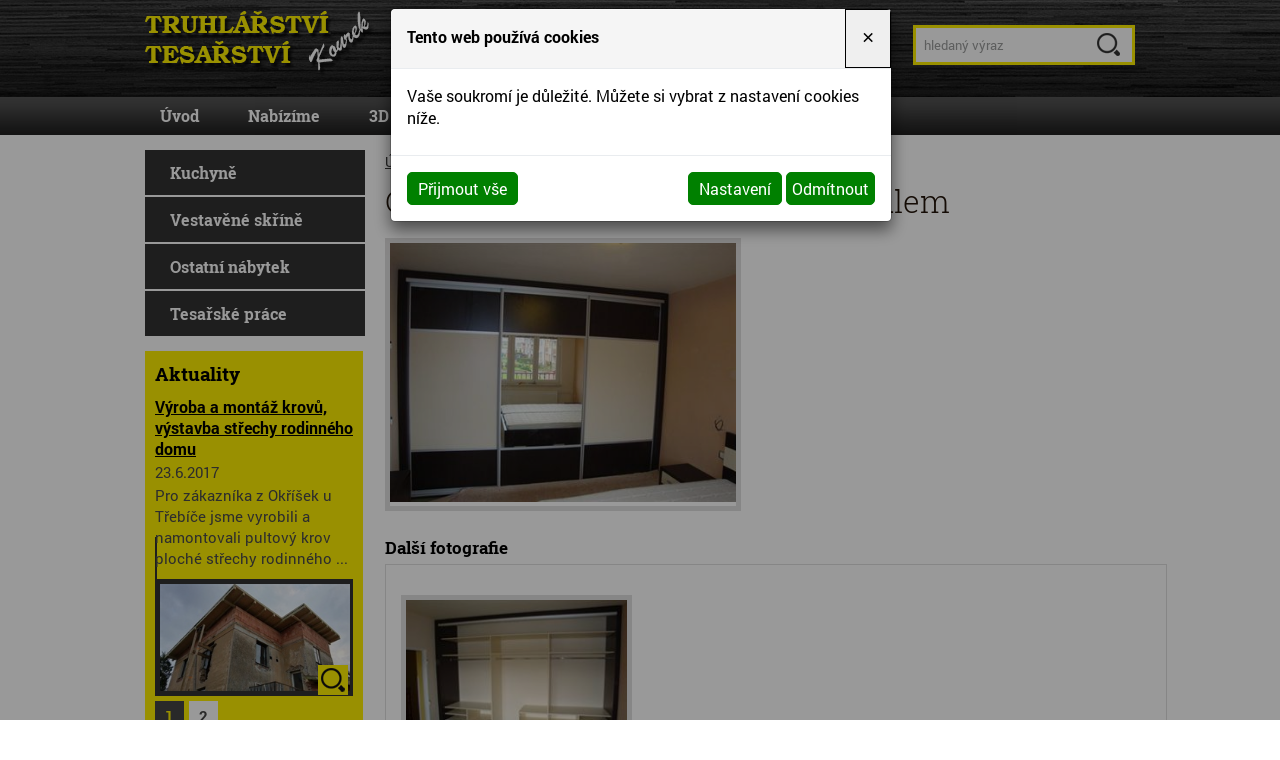

--- FILE ---
content_type: text/html
request_url: https://www.truhlarstvi-kourek.cz/cernobila-vestavena-skrin-se-zrcadlem
body_size: 4761
content:
<!DOCTYPE html>
<html lang="cs">
<head>
<meta http-equiv="content-type" content="text/html; charset=utf-8" />
<meta http-equiv="X-UA-Compatible" content="IE=edge" />
<meta name="robots" content="index, follow" />
<meta name="viewport" content="width=device-width, initial-scale=1.0, shrink-to-fit=no" />
<title>Černobílá vestavěná skříň se zrcadlem</title>
<link rel="alternate" href="/cernobila-vestavena-skrin-se-zrcadlem" hreflang="cs" />
<link rel="stylesheet" type="text/css" href="/glm/internal/cookies-2022/cookies-2023.css?tmrk=ed76a54" />
<link rel="stylesheet" type="text/css" href="/glm/external/jquery/fancybox/jquery.fancybox.min.css?tmrk=1b2fab8" />
<link rel="stylesheet" type="text/css" href="/css/main.css?ref=3&amp;tmrk=35dca01" />
<link rel="stylesheet" type="text/css" href="/fancybox/css/fancybox.css?ref=2&amp;tmrk=25dee86" />
<link rel="stylesheet" type="text/css" href="/js/jquery/css/jquery-ui.css?tmrk=25deea7" />
<script src="/hjs/jqeafbfi.h.js?tmrk=83a798c"></script>
<link rel="shortcut icon" href="/files/images/favicon.png" />
<script src="/js/jquery/jquery-all.js?tmrk=25deea7"></script>
<script src="/js/functions.js?tmrk=25deea6"></script>
<script src="/js/jquery.slides.min.js?tmrk=25deea7"></script>
<script src="/fancybox/js/fancybox.js?tmrk=25dee86"></script>
<script src="/fancybox/js/fancybox_easing.js?tmrk=25dee86"></script>
<script src="/js/mexlib.js?tmrk=25deea7"></script>
<script>

      $(document).ready(function() {
	  $("a[rel='lightbox[all]']").attr('name', 'galerie');		
	  $("a[rel='lightbox[all]']").fancybox({
		'type'			: 'image',
      	'transitionIn'	      : 'fade',   <!-- 'fade', 'elastic', 'none' || Druh přechodu aktivace lightboxu -->
		'transitionOut'	    	: 'fade',   <!-- 'fade', 'elastic', 'none' || Druh přechodu deaktivace lightboxu -->
		'titlePosition' 		: 'float',  <!-- 'float', 'outside', 'inside', 'over' || Pozice titulku --> 
		'titleShow' 	 	: true,   <!-- true, false || Zobrazení titulku -->
		'hideOnOverlayClick' 	: true,   <!-- true, false || Schovat lightbox po kliknutí mimo něj -->
		'hideOnContentClick' 	: false,  <!-- true, false || Schovat lightbox po kliknutí na něj -->
		'titleFromAlt'    	: false,  <!-- true, false || Načíst titulek z atributu 'alt' -->
		'showCloseButton'	 	: true,   <!-- true, false || Zobrazit zavírací tlačítko-->
		'showNavArrows' 		: true,   <!-- true, false || Zobrazit navigaci -->
		'enableEscapeButton' 	: true,   <!-- true, false || Povolení zavření lightboxu pomocí klávesy Esc -->
		'enableKeyboardNav' 	: true    <!-- true, false || Povolení navigace pomocí šipek-->
		});
      });
    
</script>
</head>
<body>

	<div id="header_full">

<div id="header">
	<a id="logo" href="/" title="Odkaz na úvod"></a>
	<p>Vytváříme interiéry podle Vašich představ a přání</p>	
	<div class="searchbox">
  <form id="form_search" action="/searchresult" method="post"> 
    <input name="Hledat" type="submit" value="&nbsp;" class="submit" />
    <input name="qtxt" class="search_text" value="hledaný výraz" placeholder="hledaný výraz" onclick="this.value=&#39;&#39;" class="search_text" />
  </form>
</div>
</div>
<div id="horniMenu"><div id="mobile_open"></div>
<div id="mobile_close"></div>
<div id="hornimenu1" class="ddmx">
	
	<div class="ddmxlileft">
		<a href="/" class="item1 topMenuItem56 ">Úvod</a>
		
		
		
	</div>
	
	<div class="ddmxlileft">
		<a href="/nabizime" class="item1 topMenuItem58 ">Nabízíme</a>
		
		
		
	</div>
	
	<div class="ddmxlileft">
		<a href="/3d-navrhy" class="item1 topMenuItem61 ">3D návrhy</a>
		
		
		
	</div>
	
	<div class="ddmxlileft">
		<a href="/reference" class="item1 topMenuItem57 ">Reference</a>
		
		
		
	</div>
	
	<div class="ddmxlileft">
		<a href="/aktuality" class="item1 topMenuItem60 ">Aktuality</a>
		
		
		
	</div>
	
	<div class="ddmxlileft">
		<a href="/kontakt/" class="item1 topMenuItem59 ">Kontakty</a>
		
		
		
	</div>
	
	
</div>

<script>
$("#mobile_open").click(function(event) {
	$("#hornimenu1").addClass("visible");
	$(this).css("display", "none");
	$("#mobile_close").css("display", "block");
	$("#header").addClass("mobile");
});
$("#mobile_close").click(function(event) {
	$("#hornimenu1").removeClass("visible");
	$(this).css("display", "none");
	$("#mobile_open").css("display", "block");
	$("#header").removeClass("mobile");
});
</script></div>

</div>
  	<div id="container">
		<div id="left_col">
      <div id="category" class="item1"><p id="cid_62" class="close"><a href="/kuchynske-linky">Kuchyně</a></p><div id="kat1" class="item2">
<p id="cid_65"><a href="/vestavene-elektrospotrebice">Vestavěné spotřebiče</a></p></div>
<p id="cid_63"><a href="/vestavene-skrine-na-miru">Vestavěné skříně</a></p><p id="cid_64"><a href="/ostatni">Ostatní nábytek</a></p><p id="cid_66"><a href="/tesarske-prace">Tesařské práce</a></p></div>
 	
<!--
	&lt;h2&gt;Máte jakýkoli dotaz?&lt;/h2&gt;
	&lt;a id="popup&#45;form" nohref class="vice kontakt"&gt;&lt;/a&gt;
&lt;script type="text/javascript"&gt;
	$(function() { 
    		$( "#popup&#45;form" ).button().on( "click", function() {
      		$( "#kontaktni&#45;formular" ).dialog( "open" );
    		});
	});
&lt;/script&gt;		 -->	
	<div class="left_col_edit_box">
		<h2>Aktuality</h2>
		<div id="aktuality_slide">

<div class="aktuality_box"> 
  <div class="aktuality_name">
    <a href="/vyroba-a-montaz-krovu-vystavba-strechy-rodinneho-domu">Výroba a montáž krovů, výstavba střechy rodinného domu</a>
  </div>
  <div class="aktuality_date">
   23.6.2017
  </div>
  <div class="aktuality_text">
    <p> 
	Pro zákazníka z Okříšek u Třebíče jsme vyrobili a namontovali pultový krov ploché střechy rodinného ...
    </p>
  </div>    
	
<div class="aktuality_img">
  <a class="aktuality_vice" href="/vyroba-a-montaz-krovu-vystavba-strechy-rodinneho-domu"></a>
  <img src="/img/12/103.jpg" alt="Výroba a montáž krovů, výstavba střechy rodinného domu" />
</div>

</div>

<div class="aktuality_box"> 
  <div class="aktuality_name">
    <a href="/zakazkova-vyroba-lakovane-kuchyne-do-u">Zakázková výroba lakované kuchyně do „U“</a>
  </div>
  <div class="aktuality_date">
   1.3.2017
  </div>
  <div class="aktuality_text">
    <p> 
	Dokončili jsme zakázkovou výrobu lakované kuchyně ve tvaru písmene U
    </p>
  </div>    
	
<div class="aktuality_img">
  <a class="aktuality_vice" href="/zakazkova-vyroba-lakovane-kuchyne-do-u"></a>
  <img src="/img/11/194.jpg" alt="Zakázková výroba lakované kuchyně do „U“" />
</div>

</div>

</div>
<a href="/aktuality">Zobrazit všechny aktuality</a>






<script>
if($('#aktuality_slide > div').length > 1){
    $(function(){
      $("#aktuality_slide").slidesjs({
        width: 198,
        height: 300,
	  play: {
		effect: "fade",
		interval: 4000,
		active: false,
		auto: true
    	  },
	  navigation: {
      	active: false
	  },
	  pagination: {
      	active: true
	  }
      });
    });
}else{
	$('#aktuality_slide').css("display", "block");
}  
</script>
	</div>
	<div id="mapa">		
		<a target="blank" href="https://www.google.cz/maps/place/Petr+Kourek+Truhl%C3%A1%C5%99stv%C3%AD/@49.2718366,15.6768229,17z/data=!3m1!4b1!4m2!3m1!1s0x470d3e1bf9b7e5d9:0x9221eeb132453cbd"><img src="/files/images/mapa.png" alt="" /></a>
	</div>
</div>
		<div id="content2">
	<div class="reference_col_container detail">
<div class="breadcrumb"><a href="/">Úvodní stránka</a> » <a href="/reference">Reference</a> » Černobílá vestavěná skříň se zrcadlem</div>	
<div class="reference_box"> 	
  <div class="reference_name">
    <h1>Černobílá vestavěná skříň se zrcadlem</h1>
  </div>


    <div class="reference_big">
	<a href="/img/9/cernobila-vestavena-skrin-se-zrcadlem-1.jpg" title="Černobílá vestavěná skříň se zrcadlem" rel="lightbox[all]"><img src="/img/9/cernobila-vestavena-skrin-se-zrcadlem.jpg" width="400" height="300" alt="Černobílá vestavěná skříň se zrcadlem" /></a>
    </div>

  <div class="reference_text">
    <p> 
	
	<div class="EditableContent"></div>
    </p>
  </div>    
  <h3>Další fotografie</h3>
  <div class="reference_galerie">
   				       
<div class="reference_img">				
    <a href="/img/9/213.jpg" rel="lightbox[all]"><img src="/img/9/212.jpg" width="227" height="170" /></a> 
	<div class="img_hover"></div>  
</div>			
 
  </div>	

    
</div>

</div>
</div>
	</div>
	<div id="footer_full">
	<div id="footer"> 
			<p class="gdpr"><a href="/ochrana-osobnich-udaju-gdpr">Ochrana osobních údajů GDPR</a></p>
			<p>
				© Truhlářství Kourek 2026. Všechna práva vyhrazena.
			</p>
			<p>
				<a href="http://www.webstranky.cz/E-shopy.html" title="Tvorba e-shopů">Tvorba e-shopů</a>,
				 <a href="http://www.webstranky.cz/" title="Tvorba webových stránek">tvorba webových stránek a</a>
				<a href="http://www.seo-reklama.cz/" title="Optimalizace pro vyhledávače">optimalizace pro vyhledávače</a> - 
				<a href="http://www.webstranky.cz/" title="Market Express s.r.o.">Market Express s.r.o.</a>
			</p>
	</div>
</div>
	
  

<div class="modal cookieMarketExpress" id="cookieMarketExpressModal" tabindex="-1" role="dialog">
	<div class="modal-dialog modal-lg" role="document">
		<form id="cookieMarketExpressForm">
			<div class="modal-content">
				<div class="modal-header">
					<h5 class="modal-title text-bold">Tento web používá cookies</h5>
					<button class="close" type="button" data-dismiss="modal" aria-label="Close">
						<span aria-hidden="true">×</span>
					</button>
				</div>
				<div class="modal-body">
					<p>Vaše soukromí je důležité. Můžete si vybrat z nastavení cookies níže.</p>
					<div id="cookie-market-express-options">
						<div class="row">
							<div class="col-md-12">
								<div class="d-flex align-items-center justify-content-between">
									<label class="cookie-market-express-check-label"><span class="cookie-market-express-checkbox-name">Nezbytné</span><input class="cookie-market-express-check-input cookie-market-express-check-input-always" name="cookieNecessary" id="cookiesMarketExpressNecessary" type="checkbox" checked="checked" disabled="disabled" /><span class="cookie-market-express-checkbox-control"></span></label>
								</div>
								<p class="mb-2">Toto nastavení nelze deaktivovat. Bez nezbytných cookies souborů nelze služby webu smysluplně poskytovat.</p>
							</div>
							<div class="col-md-12">
								<div class="d-flex align-items-center justify-content-between">
									<label class="cookie-market-express-check-label"><span class="cookie-market-express-checkbox-name">Marketingové</span><input class="cookie-market-express-check-input" name="cookieMarketing" id="cookieMarketExpressMarketing" type="checkbox" /><span class="cookie-market-express-checkbox-control"></span></label>
								</div>
								<p class="mb-2">Tyto soubory cookies nám umožňují zlepšovat výkon webu, zobrazovat Vám relevantní reklamu na sociálních sítích a dalších reklamních plochách.</p>
							</div>
						</div>
						<div class="text-right">
							<button class="btn" id="cookie-market-express-btn-accept-options" type="button" data-dismiss="modal">Uložit nastavení</button>
						</div>
					</div>
				</div>
				<div class="modal-footer">
						<div>
							<button class="btn" id="cookie-market-express-btn-accept-all" type="button" data-dismiss="modal">Přijmout vše</button>
						</div>
						<div>
							<button class="btn" id="cookie-market-express-btn-options" type="button">Nastavení</button>
							<button class="btn" id="cookie-market-express-btn-decline-all" type="button">Odmítnout</button>
						</div>
				</div>
			</div>
		</form>
	</div>
</div>



<script> 
$(document).ready(function() 
{
	var cookieSettingStored = getCookie('cookie-setting-stored');
	if(cookieSettingStored != "true")
	{
      	$('#cookieMarketExpressModal').addClass('show');
		$('body').addClass('modal-open');
	}
	if(marketingCookiesAllowed())
	{
		runMarketingCookies();
	}
	
	$('#cookieMarketExpressModal .close').click(function(event)
	{
		$('#cookieMarketExpressModal').removeClass('show');
		$('body').removeClass('modal-open');
	});

    $('#cookie-market-express-btn-accept-all').click(function(event)
	{
		allowCookies(true);
		$('#cookieMarketExpressModal').removeClass('show');
		$('body').removeClass('modal-open');
	});
	
	$('#cookie-market-express-btn-accept-options').click(function(event)
	{
		var marketing = $('#cookieMarketExpressMarketing').is(':checked') ? true : false;
        allowCookies(marketing);
		$('#cookieMarketExpressModal').removeClass('show');
		$('body').removeClass('modal-open');
	});
    
	$('#cookie-market-express-btn-decline-all').click(function(event)
	{
		allowCookies(false);
		$('#cookieMarketExpressModal').removeClass('show');
		$('body').removeClass('modal-open');
    });


	$('#cookie-market-express-btn-options').click(function(event)
	{
		$(this).blur();
		event.preventDefault();
		$('#cookie-market-express-options').toggleClass('visible');
	});
	
});



function allowCookies(marketing)
{
	setCookie('cookie-setting-stored', true, 10000);
	setCookie('cookie-marketing', marketing, 10000);

	location.replace(location.href);
	/*
    if(marketing == true)
	{
		runMarketingCookies();
    }
	*/
}


function runMarketingCookies()
{
	// read all js files using cookies
   	$('script[cookie-market-express="marketing"][src]').each(function(i, obj) 
	{
		var script = document.createElement('script');
        script.src = obj.src;
		document.body.appendChild(script);
	});
	
	// run all js code using cookies
    $('script[cookie-market-express="marketing"]').each(function(i, obj) 
	{
		eval($(obj).html()); // potentially unsafe...
        $(obj).attr('type', 'text/javascript');
    });
}


function marketingCookiesAllowed()
{
	var cookieVal = getCookie('cookie-marketing');
	if(cookieVal == "true") return true;
	return false;
}


function setCookie(cname, cvalue, exdays) 
{
	const d = new Date();
  	d.setTime(d.getTime() + (exdays * 24 * 60 * 60 * 1000));
  	let expires = "expires="+d.toUTCString();
  	document.cookie = cname + "=" + cvalue + ";" + expires + ";path=/";
}


function getCookie(cname) 
{
	let name = cname + "=";
  	let ca = document.cookie.split(';');
  	for(let i = 0; i < ca.length; i++) 
	{
		let c = ca[i];
    	while (c.charAt(0) == ' ') 
		{
			c = c.substring(1);
    	}
    	if (c.indexOf(name) == 0) 
		{
      	return c.substring(name.length, c.length);
    	}
  	}
  	return "";
}

</script>

<script src="/glm/internal/cookies-2022/cookies-2022.static.js?tmrk=9d32bee"></script>

</body>
</html>


--- FILE ---
content_type: text/css
request_url: https://www.truhlarstvi-kourek.cz/glm/internal/cookies-2022/cookies-2023.css?tmrk=ed76a54
body_size: 1223
content:
/***********
MODAL PRO COOKIES 2022
************/



.modal-open {
  overflow: hidden;
}
.modal-open .modal {
    overflow-x: hidden;
    overflow-y: auto;
}
.modal {
  position: fixed;
  top: 0;
  left: 0;
  z-index: 2000;
  display: none;
  width: 100%;
  height: 100%;
  overflow: hidden;
  background: rgba(0,0,0,0.4);
}
.modal button{
	cursor: pointer;
}
.modal.show{
  display: flex;
  justify-content: space-around;
}

.modal-dialog {
    max-width: 500px;
    margin: 1.75rem auto;
    position: relative;
    width: auto;
    margin: 0.5rem;
    pointer-events: none;
}


.modal-content {
  position: relative;
  display: flex;
  flex-direction: column;
  width: 100%; 
  color: black;
  overflow: hidden;
  pointer-events: auto;
  background-color: white;
  background-clip: padding-box;
  border: 1px solid rgba(0,0,0,.2);
  border-radius: 5px;
  box-shadow: 0 0.5rem 1rem rgb(0 0 0 / 50%);
  outline: 0;
}

.modal-header {
  display: flex;
  align-items: flex-start; 
  justify-content: space-between; 
  padding: 1rem;
  border-bottom: 1px solid #e9ecef;
  border-top-left-radius: 0.3rem;
  border-top-right-radius: 0.3rem;
}

.modal-header h5 {
  font-size: 12pt;
}
  
.modal-header .close{
  padding: 1rem;
  margin: -1rem -1rem -1rem auto;
  font-size: 16pt;
}


.modal-title {
  margin-bottom: 0;
  line-height: 1.5;
}

.modal-body {
  position: relative;
  flex: 1 1 auto;
  padding: 1rem;
}


.modal-footer {
    display: -ms-flexbox;
    display: flex;
    -ms-flex-align: center;
    align-items: center;
    -ms-flex-pack: end;
    justify-content: space-between;
    padding: 1rem;
    border-top: 1px solid #e9ecef;
}

.modal-scrollbar-measure {
  position: absolute;
  top: -9999px;
  width: 50px;
  height: 50px;
  overflow: scroll;
}


/***********
COOKIES
************/


.cookieMarketExpress div.modal-header{
	background: #f5f5f5;
}
.cookieMarketExpress div.modal-dialog .modal-title{
	color: black;
}
.cookieMarketExpress div.modal-dialog .modal-header .close{
	color: black;
	border: 1px solid black;
}
.cookieMarketExpress div.modal-dialog .modal-header .close:focus, .cookieMarketExpress div.modal-dialog .modal-header .close:hover {
    	opacity: 1 !important;
    	color: white !important;
	background: black;
}
.cookieMarketExpress div.modal-dialog .modal-body{
	background: white;
}
.cookieMarketExpress div.modal-dialog .modal-body p {
    	color: black;
    	font-size: 16px;
}
.cookieMarketExpress .cookie-market-express-title{
        font-size: 120%;
        font-weight: bold;
        margin-top: 0;
}
.cookieMarketExpress .cookie-market-express-text{
        font-size: 80%;
}
.cookieMarketExpress .cookie-market-express-check-label{
        cursor: pointer;
        text-align: left;
        margin: 8px 0;
        width: 100%;
        display: flex;
        justify-content: space-between;
}
.cookieMarketExpress .cookie-market-express-checkbox-control{
        display: inline-block;
        background: #ccc;
        border-radius: 16px;
        width: 58px;
        height: 28px;
        position: relative;
        vertical-align: middle;
        transition: background 0.25s;
}
.cookieMarketExpress .cookie-market-express-checkbox-control:before, .cookieMarketExpress .cookie-market-express-checkbox-control:after{
        content: "";
}
.cookieMarketExpress .cookie-market-express-checkbox-control:before{
        display: block;
        background: white;
        border-radius: 50%;
        width: 20px;
        height: 20px;
        position: absolute;
        top: 4px;
        left: 4px;
        transition: left 0.25s;
}
.cookieMarketExpress .cookie-market-express-checkbox-control:hover  .cookie-market-express-checkbox-control:before{
	  background: white;
}
.cookieMarketExpress .cookie-market-express-check-input{
        position: absolute;
        visibility: hidden;
}
.cookieMarketExpress .cookie-market-express-check-input:checked + .cookie-market-express-checkbox-control{
        background: green;
}
.cookieMarketExpress .cookie-market-express-check-input:checked + .cookie-market-express-checkbox-control:before{
        left: 34px;
}
.cookieMarketExpress &.cookie-market-express-check-input-always + .cookie-market-express-checkbox-control{
        opacity: 0.6;
}
.cookieMarketExpress .cookie-market-express-checkbox-name {
        position: relative;
        font-weight: bold;
	  color: black;
    	  font-size: 16px;
}
.cookieMarketExpress #cookie-market-express-options{
        display: none;
        overflow: hidden;
        transition: all .4s ease-out;
}
.cookieMarketExpress #cookie-market-express-options.visible{
        display: block;
}
.cookieMarketExpress .btn{
	font-size: 16px;
	font-family: inherit;
	padding: 5px 10px !important;
	border-radius: 5px;
}
.cookieMarketExpress .btn#cookie-market-express-btn-decline-all{
	text-decoration: none !important;
	padding: 5px !important;
	font-weight: normal !important;
	background: green;
    border: 1px solid green;
    color: white !important;
}
.cookieMarketExpress .btn#cookie-market-express-btn-decline-all:hover, .cookieMarketExpress .btn#cookie-market-express-btn-decline-all:focus{
	text-decoration: underline !important;
	font-weight: normal !important;
}
.cookieMarketExpress .btn#cookie-market-express-btn-options{
	background: green;
    border: 1px solid green;
    color: white !important;
	font-weight: normal !important;
}
.cookieMarketExpress .btn#cookie-market-express-btn-options:hover, .cookieMarketExpress .btn#cookie-market-express-btn-options:focus{
	background: #e7e7e7;
}
.cookieMarketExpress .btn#cookie-market-express-btn-accept-all,
.cookieMarketExpress .btn#cookie-market-express-btn-accept-options{
	background: green;
    border: 1px solid green;
    color: white !important;
	font-weight: normal !important;
}
.cookieMarketExpress .btn#cookie-market-express-btn-accept-all:hover, .cookieMarketExpress .btn#cookie-market-express-btn-accept-all:focus,
.cookieMarketExpress .btn#cookie-market-express-btn-accept-options:hover, .cookieMarketExpress .btn#cookie-market-express-btn-accept-options:focus{
	background: white;
	color: black !important;
	font-weight: normal !important;
}


--- FILE ---
content_type: text/css; charset=utf-8
request_url: https://www.truhlarstvi-kourek.cz/css/main.css?ref=3&tmrk=35dca01
body_size: 5657
content:
*{
	margin: 0;
	padding: 0;
}

body{
  position: relative;
  text-align: left;
  font-family: Roboto;
  color: #000;
}

*{
  margin: 0;
  padding: 0;
}
div 		{   	min-height: 1px; 	}
h1 		{ font-family: RobotoSlabLight;  	text-align: left; font-size: 31px;    font-weight: normal; color: #23150a; padding-bottom: 7px; margin-bottom: 10px; }
h2		{ font-family: RobotoSlabBold;  font-size: 20px; 	color: black; font-weight: bold; margin-top: 10px; margin-bottom: 10px; } 
h3		{ font-size: 18px; font-family: RobotoSlab; font-weight: normal; margin-bottom: 5px; color: black;}
p, li		{ color:  #4a4a4a; line-height: 140%;  	margin-bottom: 10px; font-size: 15px;}
a		{ color:  #4a4a4a;   	text-decoration: underline; font-size: 15px;}
a:hover	{ color: black; text-decoration: none; }
div.clear{
  clear: both;
}


/*************************/
/***   FONTS           ***/
/*************************/


@font-face {
    font-family: 'Roboto';
    src: url('/files/fonts/Roboto-Regular.ttf') format('truetype');
}

@font-face {
    font-family: 'Roboto';
    src: url('/files/fonts/Roboto-Bold.ttf') format('truetype');
    font-weight: bold;
}

@font-face {
    font-family: 'Roboto';
    src: url('/files/fonts/Roboto-Light.ttf') format('truetype');
    font-weight: 300;
}

@font-face {
    font-family: 'Roboto';
    src: url('/files/fonts/Roboto-Thin.ttf') format('truetype');
    font-weight: 200;
}

@font-face {
    font-family: 'RobotoSlab';
    src: url('/files/fonts/RobotoSlab-Regular.ttf') format('truetype');
}

@font-face {
    font-family: 'RobotoSlabBold';
    src: url('/files/fonts/RobotoSlab-Bold.ttf') format('truetype');
    font-weight: bold;
}

@font-face {
    font-family: 'RobotoSlabLight';
    src: url('/files/fonts/RobotoSlab-Light.ttf') format('truetype');
    font-weight: 300;
}

@font-face {
    font-family: 'RobotoSlab';
    src: url('/files/fonts/RobotoSLab-Thin.ttf') format('truetype');
    font-weight: 200;
}

@font-face {
    font-family: 'TrebuchetMS';
    src: url('/files/fonts/trebucbd.eot'),
    	   url('/files/fonts/trebucbd.eot?#iefix') format('embedded-opentype'), 
         url('/files/fonts/trebucbd.woff') format('woff');
         url('/files/fonts/trebucbd.ttf') format('truetype');
    font-weight: bold;
    font-style: normal;
}

/****** left_col.css ******/
div#left_col{
  position: relative;
  min-height: 600px;
  width: 220px;
  float: left;  
  margin-top: 15px;
  margin-bottom: 10px;
}
div#left_col a.vice.kontakt{
	width: 100%;
	background-size: contain;
}

div#left_col div#mapa a, div#left_col div#mapa a img{
	max-width: 100%;
	height: auto;
}

div#left_col > h2{
	text-align: center;
	font-family: RobotoSlab;
	font-weight: normal;
}

div.left_col_edit_box{
  position: relative;
  padding: 10px;
  padding-bottom: 15px;
  width: 198px;
  background: #fff001;
  overflow: visible;
  font-weight: normal;
  color: #000;
  margin-bottom: 10px;
}

div.left_col_edit_box h2{
	margin-top: 0;
	font-size: 19px;
}

div.left_col_edit_box #aktuality_slide .aktuality_name a{
	color: black;
}

div.left_col_edit_box p, div.left_col_edit_box dd, div.left_col_edit_box a{

}

div.left_col_edit_box a:hover{
	text-decoration: none;
}

div.left_col_edit_box > div{
	overflow: hidden;
}

div.left_col_edit_box2{
  position: relative;
  float: left;
  width: 220px;
}

div#category{
  position: relative;
  margin-bottom: 15px;
}
div#category p{
  margin-bottom: 2px;
}
div#category p.close + div {
    display: none !important;
}
div#category p#cid_20 a{
  border-bottom: none;
}
div#category a{
  position: relative;
  display: block;
  padding: 12px 15px 12px 25px;
  width: 180px;
  text-decoration: none;
  background: #323232;
  color: white;
  font-family: RobotoSlabBold;
  font-size: 16px;
}
div#category p:first-child a{ border-top: none; }

div#category p:last-child a{ }
                              
div#category a:hover, div#category a.selected{
  color: #323232;
  background-color: #fff001;
}
                                                                   
div#category div.item2 p a{
  position: relative;
  display: block;
  padding: 4px 15px 4px 35px;
  width: 170px;
  text-decoration: none;
  background-image: none;
  font-size: 16px;
}   
div#category div.item2 p a:hover, div#category div.item2 p a.selected{
  background: url(/files/images/sablona2/odrazka.png) no-repeat 15px 9px;
  color: black;
}

div#mapa{
	margin-top: 10px;
}

div#mapa a{
	display: block;
	text-decoration: underline;
	margin-top: 10px;
}

div#mapa a:hover{
	text-decoration: none;
}

/****** header.css ******/
div#header_full{
	background: #f0f0f0 url('/files/images/header.jpg') repeat-x left top;
}
div#header{
  position: relative;
  width: 990px;
  margin: 0 auto;
  border: none;
  box-shadow: none;
  background-color: transparent;
  margin-bottom: 15px;
}
a#logo{
  display: inline-block;
  height: 68px;
  width: 230px;
  margin-top: 10px;
  background-image: url(/files/images/logo.png);
  background-repeat: no-repeat;
  background-position: center center;
}
div#header > p{
	display: inline-block;
	color: white;
	font-size: 20px;
	vertical-align: top;
	margin-top: 30px;	
	margin-left: 20px;
}

.searchbox {
    display: inline-block;
    position: relative;
    float: right;
    margin-bottom: 9px;
	margin-top: 25px;
}

.searchbox INPUT.search_text {
    background: white;
    font-family: Roboto;
    color: #9c9d9d;
    border: 3px solid #fff001;
    width: 200px;
    margin: 0;
    padding: 8px;
    text-align: left;
    vertical-align: middle;
}

.searchbox INPUT.submit {
    background: transparent;
    background-image: url(/files/images/lupa.png);
    background-repeat: no-repeat;
    background-position: right center;
    border: none;
    color: #FFFFFF;
    position: absolute;
    right: 15px;
    top: 7px;
    height: 25px;
    width: 25px;
    margin: 0;
    cursor: pointer;
    padding: 0;
}

div#horniMenu{
	background: #f0f0f0 url('/files/images/menu.png') repeat-x left top;
}

div#hornimenu1{
	width: 990px;	
	margin: 0 auto;
}

div.ddmxlileft{
	display: inline-block;
	height: 38px;
	margin-right: 15px;
}

div.ddmxlileft a{
	line-height: 38px;
	font-family: RobotoSlabBold;
	font-size: 16px;
	display: inline-block;
	color: white;
	text-decoration: none;
	padding: 0 15px;
}
div.ddmxlileft a:hover, div.ddmxlileft a.selected{
	color: #393939;
	background: #fff001;
}

#mobile_open, #mobile_close {
    display: none;
}
/****** boder.css ******/


div#container{
  position: relative;
  height: auto;
  width: 990px;
  margin: 0px auto;
  overflow: visible;
}

div#main_content{
  position: relative;
  width: 730px;
  float: right;
  padding-bottom: 10px;
}

div#index_content{
	width: 100%;
}

div#index_content div#content{
	padding-left: 10px;
	text-align: left;
	  padding-right: 15px;
}

div#content2{
	padding-left: 240px;
	padding-top: 15px;
}

div#content2 p {
	text-align: justify;
}

div#content li, div#content2 li{
	padding-left: 25px;
	background: url(/files/images/sipka.png) no-repeat left top 7px;
	list-style: none;
}

div.breadcrumb{
  position: relative;
  margin-bottom: 10px;
}

div#main_content > div:nth-of-type(2){
	padding-left: 10px;
}

div#main_content #content{
	position: relative;
}

a[rel="lightbox[all]"]{
	position: relative;
	display: inline-block;
	border: 5px solid #dfdede;
	float: left;
	margin-right: 15px;
	margin-bottom: 15px
}

.reference_img a{
	position: relative;
	display: inline-block;
	border: 5px solid #dfdede;
	max-width: 92%;
}

.reference_img a[rel="lightbox[all]"]{
	margin-right: 0;
	margin-bottom: 0;
}

a[rel="lightbox[all]"]:hover, .reference_img a:hover{
	border: 5px solid #fff001;
}

a[rel="lightbox[all]"]:hover:before, .reference_img a:hover:before {
  content: '';
    display: block;
    background: rgba(0,0, 0, 0.2) url(/files/images/lupa_hover.png) no-repeat;
    width: 100%;
    background-position: center center;
    height: 100%;
    position: absolute;
    z-index: 100;
    top: 0;
    right: 0;
}

div.white_box, div.white_box_inner{
	background: white;
	padding: 10px;
	text-align: left;
}

div.white_box h3, div.white_box_inner h3{
	color: #026ccd;
	font-weight: normal;
      margin: 10px 0;
      font-size: 21px;
}

div#content div.white_box li{
	list-style: none;
	background: url('/files/images/sablona2/odr.png') no-repeat left top 5px;
}

div#index_info{
	background: #fff001;
}

div#index_info > div{
	width: 990px;	
	margin: 0 auto;
	padding-top: 10px;
}

div#index_info div.column{
	width: 312px;
	display: inline-block;
	border-right: 1px solid #4a4a4a;
	vertical-align: top;
	margin-bottom: 15px;
 	min-height: 437px;
}

div#index_info div.column.one{
	padding-right: 10px;
}

div#index_info div.column.two{
	padding: 0 10px;
}

div#index_info div.column.three{
	padding-left: 10px;
	border-right: none;
}

div#index_info div.column.three p{
	margin-bottom: 0;
	margin-top: 5px;
}

div#index_info div.column.three dt{
	color: #4a4a4a;
}

div#index_info div.column.three dd, div#index_info div.column.three dd a{
	color: #4a4a4a;
	font-weight: bold;
}

div#index_info div.column.three dd a:hover{
	text-decoration: none;
	color: black;
}

div#index_info div.column p.special{
	text-align: center;
	padding: 5px 0;
	border-top: 1px solid #4a4a4a;
	border-bottom: 1px solid #4a4a4a;
	font-size: 16px;
	font-weight: bold;
	font-family: RobotoSlabBold;
}

a.vice{
	display: block;
	width: 305px;
	height: 80px;	
}

a.vice.ref{
	background: url('/files/images/reference_button.png') no-repeat left top;
}

a.vice.ref:hover{
	background: url('/files/images/reference_button_hover.png') no-repeat left top;
}

a.vice.kontakt{
	background: url('/files/images/kontakt_button.png') no-repeat left top;
	border: none;
}

a.vice.kontakt:hover{
	background: url('/files/images/kontakt_button_hover.png') no-repeat left top;
}

/****** footer.css ******/
div#footer{
  position: relative;
  width: 990px;
  margin: 0 auto;
  color: white;
  background: transparent;
  border: none;
  text-align: left;
  padding: 20px 0;
}

p.gdpr{
	float: right;
}
p.gdpr a{
	display: block;
	border: 1px solid white;
	padding: 2px 10px;
	text-decoration: none;
}
p.gdpr a:hover{
	color: black !important;
	text-decoration: none !important;
	background: white;
}
p.gdpr-form{
	float: left;
    	margin: 0;
}
.ui-dialog .ui-dialog-buttonpane{
	margin-top: 0;
}
#kontaktni-formular{
	margin-bottom: 0;
}

div#footer p{ 
  color: white;
  font-size: 15px;
  margin-bottom: 5px;
}
div#footer a{
  color: white;
  font-size: 15px;
  text-decoration: none;
} 
div#footer a:hover{
  text-decoration: underline;
} 

#footer_full{
  background: #f0f0f0 url('/files/images/header.jpg') repeat-x left top;
  width: 100%;
  clear: both;
}

/****** banners.css ******/

div#banners{
	width: 96%;
	margin: 0 auto;
	margin-bottom: 25px;
} 

div.banner{
	width: 31.9%;
	display: inline-block;
	text-align: center;
}

div#banners > div:nth-of-type(2){
	margin: 0 1.5%; 
}

div.banner a{
	max-width: 100%;
	position: relative;
	display: inline-block;
	text-decoration: none;
}

div.banner h2{
	padding-bottom: 10px;
	font-size: 24px;
	text-transform: uppercase;
	font-family: RobotoSlabBold;
	color: #4a4a4a;
	background: url(/files/images/banner_arrow.png) no-repeat bottom center;
}

div.banner img{
	border: 5px solid #323232;
	max-width: 96%;	
	position: relative;
	display: block;
}

div.banner a.ban:before, div.banner a.ban:after
{
	content:"";
    position:absolute; 
    z-index:-1;
    box-shadow:0 0 15px rgba(0,0,0,0.8);
    top:50%;
    bottom:0;
    left:20px;
    right:20px;
    border-radius:80px / 10px;
}

div.banner a:hover img, div.banner a:hover + p + a.ban img{
	border: 5px solid #fff001;
}

div.banner a.ban:hover:before, div.banner a:hover + p + a.ban:before {
    content: '';
    display: block;
    background: rgba(0, 0, 0, 0.3) url(/files/images/lupa_hover.png) no-repeat;
    width: 96%;
    background-position: center center;
    height: 96%;
	box-shadow: none;
    position: absolute;
    z-index: 100;
    top: 5px;
    left: 5px;
}

/***************************/
/*  PRODUKTY
/***************************/

div.rozcestnik p {
    width: 30%;
    margin-right: 1.6%;
    display: inline-block;	
	font-family: RobotoSlabBold;
}

div.rozcestnik p a {
    position: relative;
    display: inline-block;
    text-decoration: none;
    font-size: 16px;
    line-height: 40px;
	width: 100%;
	color: black;
	background: #e2e1e1;
	text-align: center;
}

div.rozcestnik p a:hover {
	background: #fcef17;
}

.reference_box{
  	display: inline-block;
	width: 227px;
	margin-bottom: 20px;
	text-align: center;
	position: relative;
	background: white;
	vertical-align: top;
}

.reference_box:nth-of-type(3n+1){
  	margin: 0 10px;
}

#ref_rozcestnik .reference_box:hover .reference_name a{
	text-decoration: underline;
}

#ref_rozcestnik .reference_box:hover .reference_img a{
    border: 5px solid #fff001;
}

#ref_rozcestnik .reference_box:hover .reference_img a:before{
    content: '';
    display: block;
    background: rgba(0,0, 0, 0.2) url(/files/images/lupa_hover.png) no-repeat;
    width: 100%;
    background-position: center center;
    height: 100%;
    position: absolute;
    z-index: 100;
    top: 0;
    right: 0;
}

#ref_rozcestnik .reference_box:hover .reference_vice_odkaz a{
    background: #fff001;
    border: 1px solid #ddd003;
}

#ref_rozcestnik .reference_name a{
	height: 2em;
}

#ref_rozcestnik .reference_vice_odkaz a{
	padding: 8px 30px;
}

.reference_name a{
	color: black;
	text-decoration: none;
	font-size: 16px;
	height: 4em;
      display: block;
	font-weight: bold;
	font-family: RobotoSlabBold;
}

.reference_text{
	min-height: 80px;
}

.reference_name a:hover{
	text-decoration: underline;
}

.reference_img img{
	width: 100%;
	height: auto;
	margin: 0;
}

.reference_vice_odkaz{
	text-align: center;
	margin-top: -20px;
	z-index: 100;
	position: relative;
}

.reference_vice_odkaz a{
	display: inline-block;
	text-decoration: none;
	color: #323232;
	padding: 8px 10px;
	background: #dfdede;
	border: 1px solid #c5c5c5;
	font-size: 15px;
}

.reference_vice_odkaz a:hover{
	background: #fff001;
	border: 1px solid #ddd003;
}

.produkt_pagination{
	margin: 10px 0;
}

.produkt_pagination .strankovani-odkaz, .produkt_pagination .strankovani-sipky{
	border: 1px solid #c5c5c5;
	padding: 2px 0;
      width: 25px;
	text-align: center;
	display: inline-block;
	color: #505050;
	text-decoration: none;
	font-weight: bold;
}

.produkt_pagination b{
	border: 1px solid #c5c5c5;
	padding: 4px 7px;
	line-height: 16px;
      display: inline-block;
	color: #505050;
	background: #dfdede;
}

.produkt_pagination .strankovani-sipky{
	color: #505050;
	border: 1px solid #c5c5c5;
	display: inline-block;
}

.produkt_pagination .strankovani-sipky + .strankovani-sipky { 
	background: url(/files/images/sablona2/nav_end.png) no-repeat center center;	
}

.produkt_pagination .strankovani-sipky:hover{
	background: #dfdede;
}

.produkt_pagination .strankovani-odkaz:hover, .produkt_pagination .strankovani-sipky:hover{
	background: #dfdede;
}

.reference_col_container.detail .reference_box{
	margin: 0;
	border: none;
	width: 100%;
	padding: 0;
	background: none;
}

.reference_col_container.detail .reference_box > h3{
	clear: both;
}

.reference_col_container.detail .reference_box h3{
	color: black;
	    font-size: 17px;
	font-weight: bold;
	font-family: RobotoSlabBold;
    font-weight: normal;
	text-align: left;
}

.reference_col_container.detail .reference_big{
	width: 48%;
	float: left;
	margin-bottom: 10px;
    text-align: left;
}

.reference_col_container.detail .reference_big a{
    width: 96%;
}

.reference_col_container.detail .reference_big img{
	width: 100%;
	height: auto;
}

.reference_col_container.detail .reference_text{
	width: 50%;
	float: right;
	text-align: left;
	margin-bottom: 10px;
}

.reference_col_container.detail .reference_galerie{
	position: relative;
	width: 100%;
	overflow: auto;
	border: 1px solid #dfdede;
	padding: 30px 15px;
	margin-bottom: 25px;
}

.reference_col_container.detail .reference_img a{
	width: 29.5%;
	display: inline-block;
	float: left;	
	margin-bottom: 20px;
}

.reference_col_container.detail .reference_img:nth-of-type(3n+2) a{
	margin: 0 3%;
	margin-bottom: 20px;
}

.reference_col_container.detail .reference_img img{
	width: 100% !important;
	height: auto !important;
}

.breadcrumb a{
	color: #3C3C3C;
	font-size: 14px;
}

/***************************/
/*  AKTUALITY
/***************************/
.aktuality_col_container {
  width: auto;
  height: auto;
}
.aktuality_col_container .aktuality_box {
  width: auto;
  height: auto;
  overflow: auto;
  margin-top: 10px;
  padding: 0 10px;
  padding-bottom: 10px;
  clear: both;
  background: #F0F0F0;
}
div#content2 .aktuality_col_container .aktuality_box{
	clear: none;
}
.aktuality_col_container .aktuality_date {
  display: block;
    color: #4a4a4a;
    font-size: 15px;
}
.aktuality_col_container .aktuality_name {
  padding: 6px 0px 3px;
}
.aktuality_col_container .aktuality_name a,
.aktuality_col_container .aktuality_name a:visited {
  color: #028C3E;
  text-decoration: underline;
  font-size: 15pt;
  font-family: 'Roboto Slab',sans-serif;
  color: black;
	text-decoration: none;
	font-weight: bold;
}
.aktuality_col_container .aktuality_name a:hover {
  color: black;
  text-decoration: underline;
}

.aktuality_col_container .aktuality_text {
  text-align: left;
}
.aktuality_col_container .aktuality_text a,
.aktuality_col_container .aktuality_text a:visited {
  text-decoration: underline;
}
.aktuality_col_container .aktuality_text a:hover {
  color: black;
  text-decoration: none;
}
.aktuality_col_container .aktuality_img {
  float: left;
  margin-right: 10px;
  position: relative;
}
.aktuality_col_container .aktuality_img a.aktuality_vice{
    display: block;
    position: absolute;
    right: 10px;
    bottom: 7px;
    width: 30px;
    height: 30px;
    background: #fff001 url(/files/images/lupa_black.png)no-repeat center center;
}
.aktuality_col_container .aktuality_img img {
  margin: 5px 5px 2px 0px;
  border: 5px solid #323232;
}
.aktuality_col_container .aktuality_vice_odkaz {
      margin-top: 27px;
}

.aktuality_col_container .aktuality_vice_odkaz a{
	display: inline-block;
	vertical-align: bottom;
	width: 120px;
    	text-align: center;
	padding: 4px 3px;
	padding-left: 15px;
	border: 1px solid #a4a3a3;
	background: white url(/files/images/sablona2/sipka.png) no-repeat left 5px top 10px;
	color: black;
	text-decoration: none;
      font-size: 15px;
}

.aktuality_col_container .aktuality_vice_odkaz a:hover{
	background: #026ccd url(/files/images/sablona2/sipka_hover.png) no-repeat left 5px top 10px;
	border: 1px solid #026ccd;
	color: white;
}

.reference_intro{
	overflow: auto;
}

.reference_intro a{
	width: 31.3%;
	margin: 1%;
}

.reference_intro a img{
	width: 100% !important;
	height: auto !important;
}

.box_odkaz{
	clear: both;
	display: block;	
	width: 190px;
    padding: 5px;
    padding-left: 40px;
    background: white url('/files/images/sablona2/sipka.png') no-repeat left 8px top 12px;
    text-decoration: none;
    color: black;
    border: 1px solid #a4a3a3;
	margin-top: 10px;
}

.box_odkaz:hover{
	background: #f0f0f0 url('/files/images/sablona2/sipka.png') no-repeat left 8px top 12px;
}

/**************
SLIDES
**************/

#slides_cont{
	width: 100%;
    position: relative;
	height: 438px;
	overflow: hidden;
}

#slides {
    position: relative;
    display: none;
	width: 1920px;
	height: 438px;
	left: 50%;
    top: 0px;
    margin-left: -963px;
}

#slides .slidesjs-pagination{
	width: 940px;
	position: absolute;
	bottom: 30px;
	left: 17px;
      right:0;
      margin-left:auto;
      margin-right:auto;
	z-index: 100;
}

#slides .slidesjs-pagination-item{
	display: inline-block;
	margin-right: 5px;
}

#slides .slidesjs-pagination-item a{
	display: block;
	width: 23px;
	height: 23px;
	background: url(/files/images/slide_point.png) no-repeat left top;
	color: transparent;
}

#slides .slidesjs-pagination-item a.active{
	background: url(/files/images/slide_point_sel.png) no-repeat left top;
}

.slidesjs-navigation, .slidesjs-navigation:hover {
    color: transparent;
    position: absolute;
    bottom: 40%;
    height: 62px;
    width: 35px;
    display: block;
    z-index: 100;
}

.slidesjs-next {
    background: url(/files/images/sablona2/next.png) no-repeat left top;
    right: 15px;
}

.slidesjs-previous {
    background: url(/files/images/sablona2/prev.png) no-repeat left top;
    left: 15px;
}

#slides div.caption{
      width: 960px;
      position: absolute;
      bottom: 60px;
      left: 7px;
      right: 0;
      margin-left: auto;
      margin-right: auto;
      z-index: 100;
	
}

#slides div.caption p{
	color: white;
	font-size: 26px;
	font-family: RobotoSlab;
	font-weight: normal;
	padding: 15px 15px;
	display: inline-block;
	background: url(/files/images/slide_bcg.png) repeat;
}

#slides img{
	width: 100%;
}

#slides .slidesjs-slide{

}

#aktuality_slide{
	display: none;
}

#index_info #aktuality_slide{
	min-height: 376px;
}

#aktuality_slide .aktuality_box{
	position: relative;
}

#aktuality_slide .aktuality_name, #aktuality_slide .aktuality_date{
	display: block;
	color: #4a4a4a;
	font-size: 15px;
}

#aktuality_slide .aktuality_date{
	margin-right: 15px;
	padding: 3px 0;
}

#aktuality_slide .aktuality_name a{
	text-decoration: underline;	
	font-size: 16px;
	font-weight: bold;
	color: #4a4a4a;
}

#aktuality_slide .aktuality_name a:hover {
	color: black;
	text-decoration: none;
}

#aktuality_slide .aktuality_name a:hover{
	text-decoration: underline;
}

#aktuality_slide .aktuality_img{
	max-width: 100%;
	display: inline-block;
	position: relative;
}

#aktuality_slide .aktuality_img img{
	max-width: 96%;
	border: 5px solid #323232;
}

#aktuality_slide .aktuality_img a.aktuality_vice{
	display: block;
	position: absolute;
	right: 5px;
	bottom: 5px;
	width: 30px;
	height: 30px;
	background: #fff001 url(/files/images/lupa_black.png)no-repeat center center;
}

#aktuality_slide .slidesjs-pagination {
    padding: 0;
    margin: 0;
    z-index: 100;
}

#aktuality_slide .slidesjs-pagination li {
    display: inline-block;
    margin-right: 5px;
    background: none;
    padding-left: 0;
}

#aktuality_slide .slidesjs-pagination li a {
    display: block;
    color: #444444;
    text-decoration: none;
    font-weight: bold;
    font-size: 15px;
    padding: 5px 10px;
	background: white;
}

#aktuality_slide .slidesjs-pagination li a.active, #aktuality_slide .slidesjs-pagination li a:hover {
    background: #444444;
    color: #fff001;
    margin-top: 5px;
}

/**********************************/
/*  FORMULAR 
/*********************************/
#kontaktni-formular {
  margin: 5px 1%;
  padding: 5px 1%;
  overflow: hidden;
}
div.form_intro{
	background: #323232;
	border-radius: 5px;
	padding: 20px 10px;
}
#kontaktni-formular hr {
  clear: both;
}
#kontaktni-formular img {
  vertical-align: middle;
  float: left;
  margin: 3px 1%;
}
#kontaktni-formular .float-left {
  width: 30%;
	display: inline-block;	
	  vertical-align: top;
}

#kontaktni-formular #mail{
  width: 38%;
}
#kontaktni-formular #mail, #kontaktni-formular #mobil {
  margin-top: 25px;
  color: white;
}
#kontaktni-formular #mail a {
  color: white;
}
#kontaktni-formular #mail a {
  font-weight: bold;
}
#form_main {
  position: relative;
  float: left;
  margin-top: 20px; 
  height: auto; 
  width: 100%;
}
#form_main p {
  float: left;
  clear: both;
}
#form_main input, #form_main textarea {
  float: right;
  padding: 1.5%;
  width: 70%;
  margin-bottom: 5px;
  color: #000;
  border: 1px solid rgb(207,216,221);
  background-color: rgb(240,241,243);
  border-radius: 3px;
}
#form_main textarea {
  width: 75%;
}
#form_main input:active, #form_main textarea:focus {
  border: 1px solid rgb(68,68,68);
  outline: none
}
#form_main textarea {
  height: 104px;
}
#form_box1, #form_box2, #form_box3, #form_box4, #form_box5 {
  width: 48%;
  margin-bottom: 0;
  overflow: hidden;
}
#form_box5 {
  margin-bottom: 8px;
}
#form_box5 {
  width: 50%;
  padding-left: 2%;
}
#form_box1, #form_box2, #form_box3, #form_box4 {
  float: left;
  clear: both;
}
#form_box5 {

}
#form_box6 {
  float: right;
  clear: both;
  margin-right: 5%;
}
#form_main input.submit {
  width: 100%;
  padding: 9px 19px;
  cursor: pointer;
  float: right;
  background-image: url(../files/images/tl-odeslat.png);
  background-repeat: no-repeat;
  color: white;
}
#form_main p.submit {
  padding: 0;
}
.alert{ border: 1px solid #F00 !important;
}
input.ui-state-error, textarea.ui-state-error  {
    border: 2px solid #cd0a0a !important;
}                             

/***************
RESPONSIVE
***************/
@media screen and (max-width: 1010px){

div.rozcestnik p {
    width: 96.5%;
    display: block;    
}

div.rozcestnik p a{
	line-height: 30px;
}

div#container{
	width: 96%;
	margin: 0 auto;
}

div#hornimenu1{
	width: 100%;
}

div#header_full, div#horniMenu, #footer_full{
	background-size: cover;
}

div#header{
	overflow: auto;
	width: 96%;
	padding: 0 2%;
}

.searchbox{
	float: left;
}

div#main_content{
	width: auto;
	float: none;
	padding-left: 240px;	
}

div#banners > div:nth-of-type(2){
	margin: 0 1%;
}

div#index_info > div{
	width: 96%;
	margin: 0 auto;
}

div#index_info div.column{
	width: 100%;
	min-height: auto;
	border-right: none;
	padding-left: 0;
}

div#index_info div.column.one {
    padding-right: 0;
}

div#index_info div.column.two {
      max-width: 310px;
	margin: 0 auto;
	display: block;
	text-align: center;
	padding: 0;
}

div#index_info div.column.three{
	text-align: center;
	padding-left: 0;
}

div#mapa a img{
	display: block;
	margin: 0 auto;
}

a.vice{
	margin: 0 auto;
}

div#left_col{
	z-index: 100;
}

div#main_content div#intro > p.caption{
	position: relative;
	top: -5px;
	left: auto;
      right: auto;
      margin: 0 1%;
}

div.white_box, div.white_box_inner{
	width: auto !important;
}

.aktuality_col_container .aktuality_box{
	clear: none;
}

.form_content{
	width: 96%;
	padding: 0 2%;
	height: auto;
	overflow: auto;
}

div#left_form{
	width: 43%;
}

div#right_form{
	width: 55%;
	margin: 0;
}

.form_content label{
	width: 25%;
}

.form_content fieldset p textarea{
	width: 69%;
	padding: 2%;
}

.form_content fieldset p input{
	width: 65%;
	padding: 2%;
}

div#footer{
	width: 96%;
	padding: 20px 2%;
}

.reference_box:nth-of-type(3n+1){
	margin: 0;
	margin-bottom: 20px;
}

.reference_box:nth-of-type(n+2){
	margin-left: 1%;
}

.reference_box{
	width: 43%;
	padding: 2%;
}

div#main_content #content{
	margin-bottom: 15px;
}

#slides_cont{
	height: auto;
	overflow: visible;
}

#slides{
	width: 100%;
	height: auto;
	left: auto;
	top: auto;
	margin-left: 0;
}

#left_col .slidesjs-container, .slidesjs-control{
	height: 280px !important;
}

#slides div.caption{
	width: 100%;
	position: relative;
	bottom: auto;
	left: auto;
	right: auto;
}

#slides div.caption p{
	display: block;
	background: #4a4a4a;	
	text-align: center;
}

#slides .slidesjs-pagination{
	position: relative;
	bottom: auto;
	left: auto;
	right: auto;
	text-align: center;
	width: 100%;
}

#aktuality_slide .aktuality_img img{
	max-width: 220px;
	height: auto;
}	

.ui-dialog{
	width: 96% !important;
}

#kontaktni-formular .float-left{
	width: 100%;
}

#form_main input, #form_main textarea{
	width: 90%;
	float: left;
}

}

@media screen and (max-width: 720px){
#mobile_open {
    width: 30px;
    height: 30px;
    padding-top: 8px;
    padding-bottom: 15px;
    background: url(/files/images/hamburger.png) no-repeat left center;
    vertical-align: top;
    cursor: pointer;
    display: block;
    margin-left: 15px;
}
#mobile_close {
    width: 30px;
    height: 30px;
    padding-top: 8px;
    padding-bottom: 15px;
    background: url(/files/images/close.png) no-repeat left center;
    vertical-align: top;
    cursor: pointer;
    margin-left: 15px;
}
#hornimenu1 {
    display: none;
    position: absolute;
    left: 0;
    width: 100%;
    z-index: 50;
    background: #212121;
    padding-bottom: 30px;
}
#hornimenu1.visible {
    display: block;
    overflow: hidden;
    z-index: 150;
}
#hornimenu1.visible .ddmxlileft {
    display: block;
    width: 100%;
    text-align: center;
}
#hornimenu1.visible .ddmxlileft a{
	width: 100%;
	padding: 0;
}
}

@media screen and (max-width: 640px){

div#left_col{
	width: 100%;
	padding-left: 0;
	float: none;
}

div.left_col_edit_box, div#category{
	float: none;
}

div#left_col a.vice.kontakt{
	margin: 0 auto;
	width: 285px;
}

div#left_col div#mapa{
	text-align: center;
}

div#index_content, div#main_content{
	width: 100%;
	padding: 0;
}

div#header{
	text-align: center;
}

.searchbox{
	float: none;
}

div#header > p{
	margin-left: 0;
	margin-top: 5px;
}

a#logo{
	margin: 0 auto;
	margin-top: 10px;
}	

div.banner{
	width: 100%;
}

a.vice.ref, a.vice.kontakt{
	background-size: contain;
	max-width: 100%;
}

#slides .slidesjs-container, #slides .slidesjs-control{
	height: 205px !important;
}

div#index_info div.column.two{
	min-height: 437px;
}

div#category, div#category p{
	width: 100%;
}

div#category a{
	width: 86%;
	padding: 12px 7%;
}

div.left_col_edit_box{
	width: 96%;
	padding: 2%;
	text-align: center;
}

div#mapa a{
	display: inline-block;
}

div#left_form{
	width: 100%;
}

div#right_form{
	width: 100%;
}

.form_content label{
	width: 20%;
}

div#left_form p{
	overflow: auto;
}

.form_content fieldset p input, .form_content fieldset p textarea{
	width: 69%;
	float: right;
}

.form_content fieldset p.submit{
	margin-top: 10px;
}

.reference_col_container.detail .reference_big, .reference_col_container.detail .reference_text{
	width: 100%;	
	float: none;
}

.slidesjs-navigation, .slidesjs-navigation:hover{
	bottom: 20%;
}

.slidesjs-container, .slidesjs-control{
	min-height: 1.5em;
}

div#content2{
	padding-left: 0;
}

.reference_col_container.detail .reference_galerie{
	width: 94%;
	padding: 30px 3%;
}

.reference_col_container.detail .reference_img:nth-of-type(3n+2) a{
	margin: 0.5%;
}

.reference_col_container.detail .reference_img a{
	margin: 0.5%;
	width: 28.5%;
}

.aktuality_col_container .aktuality_img img{
	max-width: 94%;
}

.galerie_slozka{
	width: 48%;
}

}

@media screen and (max-width: 450px){

.reference_box:nth-of-type(n+2){
	margin: 0;
	margin-bottom: 10px;
}

.reference_box{
	width: 96%;
	margin-bottom: 10px;
}

.slidesjs-container, .slidesjs-control{
	min-height: 3em;
}

}

--- FILE ---
content_type: application/x-javascript
request_url: https://www.truhlarstvi-kourek.cz/js/mexlib.js?tmrk=25deea7
body_size: 1449
content:
// *** Market Express JS library 1.0 ***//


// ***** MESSAGE BOX ***** //

function MexMessageBox( titulek, zprava )
{
	$('<div><p>' + zprava + '</p></div>').dialog(
	{ 
		title: titulek,
		modal: true,
		close: function () { $(this).remove(); },
           	buttons: 
		[
			{ 	text: "OK", 
				click: function () { $(this).dialog("close"); } 
			}
		]
	});   
}



// ***** FORM VALIDATOR ***** //

function MexFormValidator( param )
{      
        if( param.form === null )
            alert( "Není definován form" );

        if( param.msgOnBadFill === null )
            alert( "Není definován msgOnBadFill" );

       if( param.msgOnSuccess === null )
            alert( "Není definován msgOnSuccess" );

       if( param.action === null )
            alert( "Není definován action" );


        var form = param.form;
        form.params = param;

        if( param.dialog != null )
        {
	      var init = 
            {
                autoResize:true,
                autoOpen: false,     
      	    modal: true,
     	 	    buttons: { "Odeslat": function() { MexOdeslat( param.dialog, form ); }, },      	
		    close: function()
		    {   	
		        form.StiskOdeslan = false;		
 			form[0].reset();
			form.find( "*" ).removeClass( "ui-state-error" ); 
		    }
    	      }


            if( param.autoOpen !== undefined )
                init.autoOpen = param.autoOpen;

            if( param.height!== undefined )
                init.height = param.height;

            if( param.width!== undefined )
            {
		    var w = $(window).width();
                if( param.width < w - 20 )
		    {
                    init.width = param.width;
		    }
		    else
                    init.width = w - 20;
            }

            if( param.modal!== undefined )
                init.modal = param.modal;

	      dialog = param.dialog.dialog( init );
        }
        else if( param.buttonOdeslat != null )
        {
            
        }

	  form.StiskOdeslan = false;
        form.find( "*" ).change( function() 
        { 
            if( form.StiskOdeslan ) MexCheckAll( form ); 
        });

        form.tooltip();    
    

    function MexCheckNotEmpty( elem, msg )
    {
        if ( $.trim( elem.val() ).length < 1 ) 
        {
            elem.addClass( "ui-state-error" ).attr( "title", msg );
            return false;
        } 
        else return true;        
    }


    function MexCheckEmail( elem, msg )
    {
        if( elem.attr( "title" ) != null )
          return;

        var emailRegex = /^\b[A-Z0-9._%-]+@[A-Z0-9.-]+\.[A-Z]{2,4}\b$/i; 
        var value = elem.val();
        var valid = emailRegex.test( value );

        if ( !valid ) 
        {
            elem.addClass( "ui-state-error" ).attr( "title", msg );
            return false;
        } 
        else return true;        
    }


    function MexCheckTelefon( elem, msg )
    {
        if( elem.attr( "title" ) != null )
          return;

        var telefonRegex = /^[+]?[()/0-9. -]{9,}$/;

        var valid = telefonRegex.test( elem.val() );

        if ( !valid ) 
        {
            elem.addClass( "ui-state-error" ).attr( "title", msg );
            return false;
        } 
        else return true;        
    }



    function MexOdeslat( dialog, formular ) 
    {
        odeslano = true;
        var valid = MexCheckAll( formular )

        if ( valid ) 
        {
           
		var waiting = null;		

		$.ajax(
            {
                type: "POST",
                method: "post",
                url:  formular.params.action, /*"http://localhost:63336/eshop.cz/forms.ajax",*/
                data: formular.serialize(),
                beforeSend: function()
                {
                    waiting = $('<div><p>Počkejte chvilku ...</p></div>').dialog(
		        { 
			      title: "...",
			      modal: true,
			      close: function () { $(this).remove(); },
				closeOnEscape: false,
		        });   

			  var hd = waiting.parent().find( ".ui-dialog-titlebar" );
		        hd.hide();
           		
        	    },
            })
            .done(function() 
            {
                  waiting.dialog( "close" );
			MexMessageBox( "Oznámení", formular.params.msgOnSuccess );
                  if( dialog != null )
            	    dialog.dialog( "close" );
            })
            .fail(function() 
            {
                  waiting.dialog( "close" );
			formular.StiskOdeslan = true;
            	MexMessageBox( "Chyba!", "Při odesílání formuláře došlo k chybě.");
            });
         
            $("body").css("cursor", "default");
       }
        else
        {
            formular.StiskOdeslan = true;
            MexMessageBox( "Chyba!", formular.params.msgOnBadFill );
        }
        return valid;
    }



    function MexCheckAll( formular )
    {
        var inputs = formular.find( "*" );

        inputs.removeClass( "ui-state-error" );
        inputs.attr( "title", null );
        
        var valid = true;
        inputs.each( function(index)
        {
            var th = $(this);
            var req = th.attr( "required-err" );
            if( req && req !== undefined && req !== null )
            {
                valid = MexCheckNotEmpty( th, req ) && valid;
            }

            req = th.attr( "email-err" );
            if( req && req !== undefined && req !== null )
            {
                valid = MexCheckEmail( th, req ) && valid;
            }

            req = th.attr( "telefon-err" );
            if( req && req !== undefined && req !== null )
            {
                valid = MexCheckTelefon( th, req ) && valid;
            }
		
        });

        return valid;
    }

}

